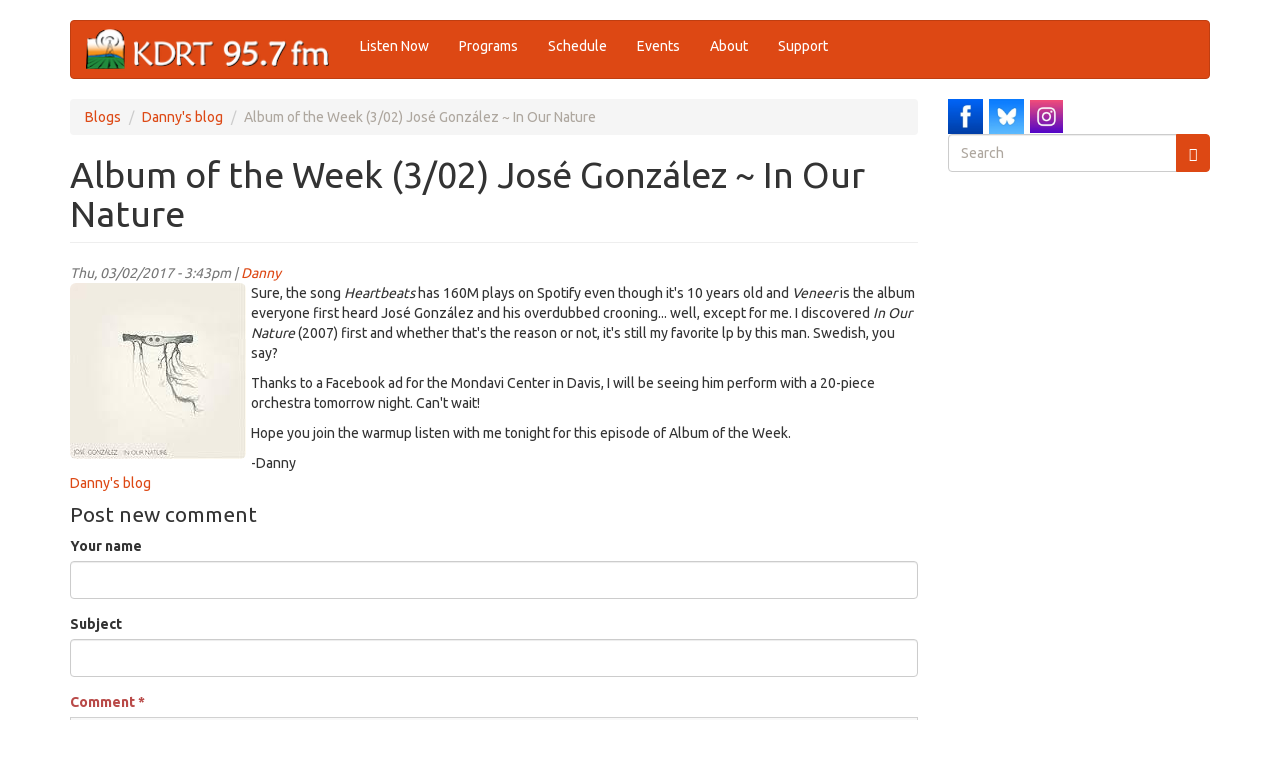

--- FILE ---
content_type: text/html; charset=utf-8
request_url: https://kdrt.org/blog-entry/album-week-302-jos%C3%A9-gonz%C3%A1lez-our-nature
body_size: 29618
content:
<!DOCTYPE html>
<html lang="en" dir="ltr"
  xmlns:og="https://ogp.me/ns#">
<head>
  <link rel="profile" href="http://www.w3.org/1999/xhtml/vocab" />
  <meta name="viewport" content="width=device-width, initial-scale=1.0">
  <meta http-equiv="Content-Type" content="text/html; charset=utf-8" />
<link rel="apple-touch-icon" sizes="120x120" href="/sites/default/files/favicons/apple-touch-icon.png"/>
<link rel="icon" type="image/png" sizes="32x32" href="/sites/default/files/favicons/favicon-32x32.png"/>
<link rel="icon" type="image/png" sizes="16x16" href="/sites/default/files/favicons/favicon-16x16.png"/>
<link rel="manifest" href="/sites/default/files/favicons/site.webmanifest"/>
<link rel="mask-icon" href="/sites/default/files/favicons/safari-pinned-tab.svg" color="#5bbad5"/>
<meta name="msapplication-TileColor" content="#da532c"/>
<meta name="theme-color" content="#ffffff"/>
<meta name="description" content="Sure, the song Heartbeats has 160M plays on Spotify even though it&#039;s 10 years old and Veneer is the album everyone first heard José González and his overdubbed crooning... well, except for me. I discovered In Our Nature (2007) first and whether that&#039;s the reason or not, it&#039;s still my favorite lp by this man. Swedish, you say? Thanks to a Facebook ad for the Mondavi Center in" />
<meta name="generator" content="Drupal 7 (https://www.drupal.org)" />
<link rel="canonical" href="https://kdrt.org/blog-entry/album-week-302-jos%C3%A9-gonz%C3%A1lez-our-nature" />
<link rel="shortlink" href="https://kdrt.org/node/34377" />
<meta property="og:site_name" content="KDRT 95.7FM Davis" />
<meta property="og:type" content="website" />
<meta property="og:url" content="https://kdrt.org/blog-entry/album-week-302-jos%C3%A9-gonz%C3%A1lez-our-nature" />
<meta property="og:title" content="Album of the Week (3/02) José González ~ In Our Nature" />
<meta property="og:description" content="Sure, the song Heartbeats has 160M plays on Spotify even though it&#039;s 10 years old and Veneer is the album everyone first heard José González and his overdubbed crooning... well, except for me. I discovered In Our Nature (2007) first and whether that&#039;s the reason or not, it&#039;s still my favorite lp by this man. Swedish, you say? Thanks to a Facebook ad for the Mondavi Center in Davis, I will be seeing him perform with a 20-piece orchestra tomorrow night. Can&#039;t wait! Hope you join the warmup listen with me tonight for this episode of Album of the Week. -Danny" />
<meta property="og:updated_time" content="2017-03-02T15:43:52-08:00" />
<meta property="og:image" content="https://kdrt.org/sites/default/files/inournature.jpg" />
<meta property="og:street_address" content="1623 5th St. Ste. A" />
<meta property="og:locality" content="Davis" />
<meta property="og:region" content="California" />
<meta property="og:postal_code" content="95616" />
<meta property="og:country_name" content="United States" />
<meta property="og:email" content="info@kdrt.org" />
<meta property="og:phone_number" content="530.757.2419" />
<meta property="article:published_time" content="2017-03-02T15:43:52-08:00" />
<meta property="article:modified_time" content="2017-03-02T15:43:52-08:00" />
  <title>Album of the Week (3/02) José González ~ In Our Nature | KDRT 95.7FM Davis</title>
  <link type="text/css" rel="stylesheet" href="https://kdrt.org/sites/default/files/css/css_lQaZfjVpwP_oGNqdtWCSpJT1EMqXdMiU84ekLLxQnc4.css" media="all" />
<link type="text/css" rel="stylesheet" href="https://kdrt.org/sites/default/files/css/css_UCxbnxXEJ1NX7zxFUujuGRfT31vIM4N7GcLiO53gb8M.css" media="all" />
<link type="text/css" rel="stylesheet" href="https://kdrt.org/sites/default/files/css/css_cvoyMTTtzb2C3KVx1AptpZ1HNJyAoKFnMg0osrQNqOE.css" media="all" />
<link type="text/css" rel="stylesheet" href="https://kdrt.org/sites/default/files/css/css_6Ef6U_6CUS9Uctf85Nkn54tSdPLr7n2cTBnjlhAreqY.css" media="all" />
<link type="text/css" rel="stylesheet" href="https://cdn.jsdelivr.net/npm/bootswatch@3.3.5/united/bootstrap.min.css" media="all" />
<link type="text/css" rel="stylesheet" href="https://cdn.jsdelivr.net/npm/@unicorn-fail/drupal-bootstrap-styles@0.0.2/dist/3.1.1/7.x-3.x/drupal-bootstrap-united.min.css" media="all" />
<link type="text/css" rel="stylesheet" href="https://kdrt.org/sites/default/files/css/css_UTWWldAGelXowMfTBR4OgyS2xByXF9HBZR18-Fj19Uc.css" media="all" />
  <!-- HTML5 element support for IE6-8 -->
  <!--[if lt IE 9]>
    <script src="https://cdn.jsdelivr.net/html5shiv/3.7.3/html5shiv-printshiv.min.js"></script>
  <![endif]-->
  <script src="//ajax.googleapis.com/ajax/libs/jquery/1.12.4/jquery.min.js"></script>
<script>window.jQuery || document.write("<script src='/sites/all/modules/jquery_update/replace/jquery/1.12/jquery.min.js'>\x3C/script>")</script>
<script>jQuery.migrateMute=true;jQuery.migrateTrace=false;</script>
<script src="//code.jquery.com/jquery-migrate-1.4.1.min.js"></script>
<script>window.jQuery && window.jQuery.migrateWarnings || document.write("<script src='/sites/all/modules/jquery_update/replace/jquery-migrate/1.4.1/jquery-migrate.min.js'>\x3C/script>")</script>
<script src="https://kdrt.org/misc/jquery-extend-3.4.0.js?v=1.12.4"></script>
<script src="https://kdrt.org/misc/jquery-html-prefilter-3.5.0-backport.js?v=1.12.4"></script>
<script src="https://kdrt.org/misc/jquery.once.js?v=1.2"></script>
<script src="https://kdrt.org/misc/drupal.js?t5p0no"></script>
<script src="https://kdrt.org/sites/all/modules/cs_adaptive_image/cs_adaptive_image.js?t5p0no"></script>
<script src="https://kdrt.org/sites/all/modules/jquery_update/js/jquery_browser.js?v=0.0.1"></script>
<script src="//ajax.googleapis.com/ajax/libs/jqueryui/1.10.2/jquery-ui.min.js"></script>
<script>window.jQuery.ui || document.write("<script src='/sites/all/modules/jquery_update/replace/ui/ui/minified/jquery-ui.min.js'>\x3C/script>")</script>
<script src="https://kdrt.org/sites/all/modules/media/js/media.core.js?v=7.x-2.30"></script>
<script src="https://kdrt.org/sites/all/modules/wysiwyg/wysiwyg.init.js?t5p0no"></script>
<script src="https://kdrt.org/misc/ui/jquery.ui.position-1.13.0-backport.js?v=1.10.2"></script>
<script src="https://kdrt.org/misc/ui/jquery.ui.dialog-1.13.0-backport.js?v=1.10.2"></script>
<script src="https://kdrt.org/sites/all/modules/media/js/util/json2.js?v=7.x-2.30"></script>
<script src="https://kdrt.org/sites/all/modules/media/js/util/ba-debug.min.js?v=7.x-2.30"></script>
<script src="https://kdrt.org/misc/form.js?v=7.99"></script>
<script src="https://kdrt.org/misc/form-single-submit.js?v=7.99"></script>
<script src="https://kdrt.org/misc/states.js?v=7.99"></script>
<script src="https://cdn.jsdelivr.net/npm/bootstrap@3.3.5/dist/js/bootstrap.js"></script>
<script src="https://kdrt.org/sites/all/modules/views_slideshow_xtra/views_slideshow_xtra_overlay/js/views_slideshow_xtra_overlay.js?t5p0no"></script>
<script src="https://kdrt.org/sites/all/modules/comment_goodness/comment_goodness.js?t5p0no"></script>
<script src="https://kdrt.org/sites/all/modules/responsive_menus/styles/responsive_menus_simple/js/responsive_menus_simple.js?t5p0no"></script>
<script src="https://kdrt.org/sites/all/modules/google_analytics/googleanalytics.js?t5p0no"></script>
<script src="https://kdrt.org/sites/default/files/googleanalytics/js?t5p0no"></script>
<script>window.dataLayer = window.dataLayer || [];function gtag(){dataLayer.push(arguments)};gtag("js", new Date());gtag("set", "developer_id.dMDhkMT", true);gtag("config", "G-5JB5E3DCP3", {"groups":"default","cookie_domain":".kdrt.org"});</script>
<script src="https://kdrt.org/sites/default/files/js/wysiwyg/wysiwyg_ckeditor_uWMoMQ7qlhtyf-cFJlMTazsAxhCeS88weKBiAtXujAQ.js?t5p0no"></script>
<script src="https://kdrt.org/sites/all/libraries/ckeditor/ckeditor.js?t5p0no"></script>
<script src="https://kdrt.org/sites/all/modules/wysiwyg/editors/js/ckeditor-3.0.js?t5p0no"></script>
<script src="https://kdrt.org/sites/all/modules/wysiwyg/editors/js/none.js?t5p0no"></script>
<script src="https://kdrt.org/sites/all/modules/wysiwyg/plugins/break/break.js?t5p0no"></script>
<script src="https://kdrt.org/misc/textarea.js?v=7.99"></script>
<script src="https://kdrt.org/sites/all/modules/media/js/media.popups.js?v=7.x-2.30"></script>
<script src="https://kdrt.org/modules/filter/filter.js?t5p0no"></script>
<script src="https://kdrt.org/sites/all/modules/media/modules/media_wysiwyg/js/media_wysiwyg.filter.js?t5p0no"></script>
<script src="https://kdrt.org/sites/all/modules/extlink/js/extlink.js?t5p0no"></script>
<script src="https://kdrt.org/sites/all/themes/bootstrap/js/modules/filter/filter.js?t5p0no"></script>
<script src="https://kdrt.org/sites/all/themes/bootstrap/js/misc/states.js?t5p0no"></script>
<script>jQuery.extend(Drupal.settings, {"basePath":"\/","pathPrefix":"","setHasJsCookie":0,"ajaxPageState":{"theme":"dmabootstrap","theme_token":"gdXgjn1LsBZe9ZAgjmZpr_5zOYHqJ3y7rAbmrlgRitE","js":{"sites\/all\/modules\/wysiwyg\/wysiwyg.js":1,"sites\/all\/themes\/bootstrap\/js\/bootstrap.js":1,"\/\/ajax.googleapis.com\/ajax\/libs\/jquery\/1.12.4\/jquery.min.js":1,"0":1,"1":1,"\/\/code.jquery.com\/jquery-migrate-1.4.1.min.js":1,"2":1,"misc\/jquery-extend-3.4.0.js":1,"misc\/jquery-html-prefilter-3.5.0-backport.js":1,"misc\/jquery.once.js":1,"misc\/drupal.js":1,"sites\/all\/modules\/cs_adaptive_image\/cs_adaptive_image.js":1,"sites\/all\/modules\/jquery_update\/js\/jquery_browser.js":1,"\/\/ajax.googleapis.com\/ajax\/libs\/jqueryui\/1.10.2\/jquery-ui.min.js":1,"3":1,"sites\/all\/modules\/media\/js\/media.core.js":1,"sites\/all\/modules\/wysiwyg\/wysiwyg.init.js":1,"misc\/ui\/jquery.ui.position-1.13.0-backport.js":1,"misc\/ui\/jquery.ui.dialog-1.13.0-backport.js":1,"sites\/all\/modules\/media\/js\/util\/json2.js":1,"sites\/all\/modules\/media\/js\/util\/ba-debug.min.js":1,"misc\/form.js":1,"misc\/form-single-submit.js":1,"misc\/states.js":1,"https:\/\/cdn.jsdelivr.net\/npm\/bootstrap@3.3.5\/dist\/js\/bootstrap.js":1,"sites\/all\/modules\/views_slideshow_xtra\/views_slideshow_xtra_overlay\/js\/views_slideshow_xtra_overlay.js":1,"sites\/all\/modules\/comment_goodness\/comment_goodness.js":1,"sites\/all\/modules\/responsive_menus\/styles\/responsive_menus_simple\/js\/responsive_menus_simple.js":1,"sites\/all\/modules\/google_analytics\/googleanalytics.js":1,"https:\/\/kdrt.org\/sites\/default\/files\/googleanalytics\/js?t5p0no":1,"4":1,"public:\/\/js\/wysiwyg\/wysiwyg_ckeditor_uWMoMQ7qlhtyf-cFJlMTazsAxhCeS88weKBiAtXujAQ.js":1,"sites\/all\/libraries\/ckeditor\/ckeditor.js":1,"sites\/all\/modules\/wysiwyg\/editors\/js\/ckeditor-3.0.js":1,"sites\/all\/modules\/wysiwyg\/editors\/js\/none.js":1,"sites\/all\/modules\/wysiwyg\/plugins\/break\/break.js":1,"misc\/textarea.js":1,"sites\/all\/modules\/media\/js\/media.popups.js":1,"modules\/filter\/filter.js":1,"sites\/all\/modules\/media\/modules\/media_wysiwyg\/js\/media_wysiwyg.filter.js":1,"sites\/all\/modules\/extlink\/js\/extlink.js":1,"sites\/all\/themes\/bootstrap\/js\/modules\/filter\/filter.js":1,"sites\/all\/themes\/bootstrap\/js\/misc\/states.js":1},"css":{"modules\/system\/system.base.css":1,"misc\/ui\/jquery.ui.core.css":1,"misc\/ui\/jquery.ui.theme.css":1,"misc\/ui\/jquery.ui.resizable.css":1,"misc\/ui\/jquery.ui.button.css":1,"misc\/ui\/jquery.ui.dialog.css":1,"sites\/all\/modules\/media\/css\/media.css":1,"sites\/all\/modules\/calendar\/css\/calendar_multiday.css":1,"sites\/all\/modules\/date\/date_repeat_field\/date_repeat_field.css":1,"modules\/field\/theme\/field.css":1,"modules\/node\/node.css":1,"sites\/all\/modules\/views_slideshow_xtra\/views_slideshow_xtra_example\/css\/views_slideshow_xtra_example.css":1,"sites\/all\/modules\/views_slideshow_xtra\/views_slideshow_xtra_overlay\/css\/views_slideshow_xtra_overlay.css":1,"sites\/all\/modules\/extlink\/css\/extlink.css":1,"sites\/all\/modules\/views\/css\/views.css":1,"sites\/all\/modules\/ctools\/css\/ctools.css":1,"sites\/all\/modules\/comment_goodness\/css\/disabled_actions.css":1,"sites\/all\/modules\/responsive_menus\/styles\/responsive_menus_simple\/css\/responsive_menus_simple.css":1,"public:\/\/honeypot\/honeypot.css":1,"https:\/\/cdn.jsdelivr.net\/npm\/bootswatch@3.3.5\/united\/bootstrap.min.css":1,"https:\/\/cdn.jsdelivr.net\/npm\/@unicorn-fail\/drupal-bootstrap-styles@0.0.2\/dist\/3.1.1\/7.x-3.x\/drupal-bootstrap-united.min.css":1,"sites\/all\/themes\/dmabootstrap\/css\/style.css":1,"sites\/all\/themes\/dmabootstrap\/jplayer\/jplayer.css":1}},"responsive_menus":[{"toggler_text":"\u2630 Menu","selectors":["#menu-bar"],"media_size":"768","media_unit":"px","absolute":"1","remove_attributes":"1","responsive_menus_style":"responsive_menus_simple"}],"googleanalytics":{"account":["G-5JB5E3DCP3"],"trackOutbound":1,"trackMailto":1,"trackDownload":1,"trackDownloadExtensions":"7z|aac|arc|arj|asf|asx|avi|bin|csv|doc(x|m)?|dot(x|m)?|exe|flv|gif|gz|gzip|hqx|jar|jpe?g|js|mp(2|3|4|e?g)|mov(ie)?|msi|msp|pdf|phps|png|ppt(x|m)?|pot(x|m)?|pps(x|m)?|ppam|sld(x|m)?|thmx|qtm?|ra(m|r)?|sea|sit|tar|tgz|torrent|txt|wav|wma|wmv|wpd|xls(x|m|b)?|xlt(x|m)|xlam|xml|z|zip","trackDomainMode":1},"wysiwyg":{"ckeditor":{"timestamp":"t5p0no"},"configs":{"ckeditor":{"format1":{"baseHref":"https:\/\/kdrt.org\/","width":"auto","resize_minWidth":450,"theme":"default","skin":"moono-lisa","entities_latin":false,"entities_greek":false,"format_tags":"p;address;pre;h2;h3;h4;h5;h6;div","allowedContent":true,"contentsCss":["https:\/\/cdn.jsdelivr.net\/npm\/bootswatch@3.3.5\/united\/bootstrap.min.css","https:\/\/cdn.jsdelivr.net\/npm\/@unicorn-fail\/drupal-bootstrap-styles@0.0.2\/dist\/3.1.1\/7.x-3.x\/drupal-bootstrap-united.min.css","https:\/\/kdrt.org\/sites\/default\/files\/css\/css_UTWWldAGelXowMfTBR4OgyS2xByXF9HBZR18-Fj19Uc.css"],"forcePasteAsPlainText":1,"language":"en","pasteFromWordPromptCleanup":0,"pasteFromWordRemoveFontStyles":0,"simple_source_formatting":1,"toolbarLocation":"top","resize_enabled":true,"toolbar":[["Bold","Italic","Underline","Strike","BulletedList","Link","Unlink","PasteFromWord","break"]],"extraPlugins":"break"}}},"plugins":{"drupal":{"break":{"path":"\/sites\/all\/modules\/wysiwyg\/plugins\/break","title":"Teaser break","icon":"\/sites\/all\/modules\/wysiwyg\/plugins\/break\/images\/break.gif","css":"\/sites\/all\/modules\/wysiwyg\/plugins\/break\/break.css"}},"format1":{"drupal":{"break":true}}},"disable":"Disable rich-text","enable":"Enable rich-text","ajaxToken":"MbmUKZGa59XYMr_9bV3CQ2DynJQzgX1Rj2Az3lV8mNc","xss_url":"\/wysiwyg\/xss","triggers":{"edit-comment-body-und-0-value":{"field":"edit-comment-body-und-0-value","resizable":1,"select":"edit-comment-body-und-0-format--2","format1":{"editor":"ckeditor","status":1,"toggle":1,"skip_summary":1}}}},"media":{"browserUrl":"\/media\/browser?render=media-popup","styleSelectorUrl":"\/media\/-media_id-\/format-form?render=media-popup","dialogOptions":{"dialogclass":"media-wrapper","modal":true,"draggable":false,"resizable":false,"minwidth":500,"width":670,"height":280,"position":"center","overlay":{"backgroundcolor":"#000000","opacity":0.40000000000000002},"zindex":10000},"wysiwyg_allowed_attributes":["alt","title","height","width","hspace","vspace","border","align","style","class","id","usemap","data-picture-group","data-picture-align","data-picture-mapping","data-delta"],"img_alt_field":"field_file_image_alt_text","img_title_field":"field_file_image_title_text"},"mediaDoLinkText":true,"states":{"#edit-preview":{"disabled":{"textarea[name=\u0022comment_body[und][0][value]\u0022]":{"empty":true}}}},"urlIsAjaxTrusted":{"\/comment\/reply\/34377":true,"\/blog-entry\/album-week-302-jos%C3%A9-gonz%C3%A1lez-our-nature":true},"extlink":{"extTarget":"_blank","extClass":"ext","extLabel":"(link is external)","extImgClass":0,"extIconPlacement":"append","extSubdomains":1,"extExclude":"kdrt\\.org","extInclude":"","extCssExclude":"","extCssExplicit":"","extAlert":0,"extAlertText":"This link will take you to an external web site.","mailtoClass":"mailto","mailtoLabel":"(link sends e-mail)","extUseFontAwesome":false},"bootstrap":{"anchorsFix":"0","anchorsSmoothScrolling":"0","formHasError":1,"popoverEnabled":1,"popoverOptions":{"animation":1,"html":0,"placement":"right","selector":"","trigger":"click","triggerAutoclose":1,"title":"","content":"","delay":0,"container":"body"},"tooltipEnabled":1,"tooltipOptions":{"animation":1,"html":0,"placement":"auto left","selector":"","trigger":"hover focus","delay":0,"container":"body"}}});</script>
</head>
<body class="html not-front not-logged-in one-sidebar sidebar-second page-node page-node- page-node-34377 node-type-blog">
  <div id="skip-link">
    <a href="#main-content" class="element-invisible element-focusable">Skip to main content</a>
  </div>
    <header id="navbar" role="banner" class="navbar container navbar-default">
  <div class="container">
    <div class="navbar-header">
              <a class="logo navbar-btn pull-left" href="/" title="Home">
          <img src="https://kdrt.org/sites/default/files/kdrtwebtop_202506.png" alt="Home" />
        </a>
      
      
              <button type="button" class="navbar-toggle" data-toggle="collapse" data-target="#navbar-collapse">
          <span class="sr-only">Toggle navigation</span>
          <span class="icon-bar"></span>
          <span class="icon-bar"></span>
          <span class="icon-bar"></span>
        </button>
          </div>

          <div class="navbar-collapse collapse" id="navbar-collapse">
        <nav role="navigation">
                      <ul class="menu nav navbar-nav"><li class="first leaf"><a href="/listen" title="">Listen Now</a></li>
<li class="leaf"><a href="/station/programs" title="">Programs</a></li>
<li class="collapsed"><a href="/station/schedule">Schedule</a></li>
<li class="leaf"><a href="/page/events-outlook" title="">Events</a></li>
<li class="collapsed"><a href="/about-kdrt">About</a></li>
<li class="last leaf"><a href="/support" title="">Support</a></li>
</ul>                                      </nav>
      </div>
      </div>
</header>

<div class="main-container container">

  <header role="banner" id="page-header">
    
      </header> <!-- /#page-header -->

  <div class="row">

    
    <section class="col-sm-9">
            <ol class="breadcrumb"><li><a href="/blog">Blogs</a></li>
<li><a href="/blog/238">Danny&#039;s blog</a></li>
<li class="active">Album of the Week (3/02) José González ~ In Our Nature</li>
</ol>      <a id="main-content"></a>
                    <h1 class="page-header">Album of the Week (3/02) José González ~ In Our Nature</h1>
                                                          <div class="region region-content">
    <section id="block-system-main" class="block block-system clearfix">

      
  <article id="node-34377" class="node node-blog clearfix">
    <header>
                    <span class="submitted">
            Thu, 03/02/2017 - 3:43pm | <a href="/users/danny" title="View user profile." class="username">Danny</a>    </span>
      </header>
    <div class="field field-name-field-cover-art field-type-image field-label-hidden"><div class="field-items"><div class="field-item even"><div id="file-15696" class="file file-image file-image-jpeg">

        <h2 class="element-invisible"><a href="/files/inournaturejpg">inournature.jpg</a></h2>
    
  
  <div class="content">
    <noscript class="adaptive-image" data-adaptive-image-breakpoints="360 480 768" data-adaptive-image-360-img="&lt;img class=&quot;adaptive-image img-rounded img-responsive img-responsive img-rounded&quot; data-adaptive-image-breakpoint=&quot;360&quot; src=&quot;https://kdrt.org/sites/default/files/styles/threshold-120/public/inournature.jpg?itok=_OnGtVzi&quot; width=&quot;120&quot; height=&quot;120&quot; alt=&quot;&quot; title=&quot;&quot; /&gt;" data-adaptive-image-480-img="&lt;img class=&quot;adaptive-image img-rounded img-responsive img-responsive img-rounded&quot; data-adaptive-image-breakpoint=&quot;480&quot; src=&quot;https://kdrt.org/sites/default/files/styles/threshold-240/public/inournature.jpg?itok=BlZ4Y2yy&quot; width=&quot;176&quot; height=&quot;176&quot; alt=&quot;&quot; title=&quot;&quot; /&gt;" data-adaptive-image-768-img="&lt;img class=&quot;adaptive-image img-rounded img-responsive img-responsive img-rounded&quot; data-adaptive-image-breakpoint=&quot;768&quot; src=&quot;https://kdrt.org/sites/default/files/styles/threshold-360/public/inournature.jpg?itok=UdfWVeom&quot; width=&quot;176&quot; height=&quot;176&quot; alt=&quot;&quot; title=&quot;&quot; /&gt;" data-adaptive-image-max-img="&lt;img class=&quot;adaptive-image img-rounded img-responsive img-responsive img-rounded&quot; data-adaptive-image-breakpoint=&quot;max&quot; src=&quot;https://kdrt.org/sites/default/files/styles/threshold-360/public/inournature.jpg?itok=UdfWVeom&quot; width=&quot;176&quot; height=&quot;176&quot; alt=&quot;&quot; title=&quot;&quot; /&gt;"><img class="img-rounded img-responsive img-responsive img-rounded" src="https://kdrt.org/sites/default/files/styles/threshold-120/public/inournature.jpg?itok=_OnGtVzi" width="120" height="120" alt="" title="" /></noscript>
  </div>

  
</div>
</div></div></div><div class="field field-name-body field-type-text-with-summary field-label-hidden"><div class="field-items"><div class="field-item even"><p>Sure, the song <em>Heartbeats</em> has 160M plays on Spotify even though it's 10 years old and <em>Veneer</em> is the album everyone first heard&nbsp;José González and his overdubbed crooning... well, except for me. I discovered <em>In Our Nature </em>(2007) first and whether that's the reason or not, it's still my favorite lp by this man. Swedish, you say?&nbsp;</p>
<p>Thanks to a Facebook ad for the Mondavi Center in Davis, I will be seeing him perform with a 20-piece orchestra tomorrow night. Can't wait!&nbsp;</p>
<p>Hope you join the warmup listen with me tonight for this episode of Album of the Week.</p>
<p>-Danny</p>
</div></div></div>     <footer>
          <ul class="links list-inline"><li class="blog_usernames_blog first last"><a href="/blog/238" title="Read Danny&#039;s latest blog entries.">Danny&#039;s blog</a></li>
</ul>  </footer>
      <div id="comments" class="comment-wrapper">
  
  
  
            <h2 class="title comment-form">Post new comment</h2>
      <form class="comment-form" action="/comment/reply/34377" method="post" id="comment-form" accept-charset="UTF-8"><div><div class="form-item form-item-name form-type-textfield form-group"> <label class="control-label" for="edit-name">Your name</label>
<input class="form-control form-text" type="text" id="edit-name" name="name" value="" size="30" maxlength="60" /></div><div class="form-item form-item-subject form-type-textfield form-group"> <label class="control-label" for="edit-subject">Subject</label>
<input class="form-control form-text" type="text" id="edit-subject" name="subject" value="" size="60" maxlength="64" /></div><div class="field-type-text-long field-name-comment-body field-widget-text-textarea form-wrapper form-group" id="edit-comment-body"><div id="comment-body-add-more-wrapper"><div class="text-format-wrapper"><div class="has-error form-item form-item-comment-body-und-0-value form-type-textarea form-group"> <label class="control-label" for="edit-comment-body-und-0-value">Comment <span class="form-required" title="This field is required.">*</span></label>
<div class="form-textarea-wrapper resizable"><textarea class="text-full wysiwyg form-control form-textarea required" id="edit-comment-body-und-0-value" name="comment_body[und][0][value]" cols="60" rows="5"></textarea></div></div><fieldset  class="filter-wrapper form-inline panel panel-default form-wrapper" id="edit-comment-body-und-0-format">
    <div class="panel-body" id="edit-comment-body-und-0-format-body">
        <div class="filter-help form-wrapper form-group" id="edit-comment-body-und-0-format-help"><a href="/filter/tips" target="_blank" title="Opens in new window" data-toggle="tooltip"><span class="icon glyphicon glyphicon-question-sign" aria-hidden="true"></span>
More information about text formats</a></div><div class="form-item form-item-comment-body-und-0-format form-type-select form-group"><select class="filter-list input-sm form-control form-select" data-style="btn-sm btn-default" id="edit-comment-body-und-0-format--2" name="comment_body[und][0][format]"><option value="1" selected="selected">Filtered HTML</option><option value="4">Plain text</option></select></div>  </div>
</fieldset>
</div>
</div></div><input type="hidden" name="form_build_id" value="form-vrOI9lY2ZBbhcVP0kPgpeGQUzTt8tAXK5W2IcUW-YxQ" />
<input type="hidden" name="form_id" value="comment_node_blog_form" />
<input type="hidden" name="honeypot_time" value="1769969548|JAg1zfmsXAYDR0ZRyQoXcilOszOOBC8HayW-x--uNMQ" />
<div class="form-actions form-wrapper form-group" id="edit-actions"><button type="submit" id="edit-preview" name="op" value="Preview" class="btn btn-default form-submit">Preview</button>
</div><div class="link-textfield"><div class="form-item form-item-link form-type-textfield form-group"> <label class="control-label" for="edit-link">Leave this field blank</label>
<input autocomplete="off" class="form-control form-text" type="text" id="edit-link" name="link" value="" size="20" maxlength="128" /></div></div></div></form>      </div>
</article>

</section>
  </div>
    </section>

          <aside class="col-sm-3" role="complementary">
          <div class="region region-sidebar-second">
    <section id="block-block-6" class="block block-block clearfix">

      
  <div id="social-div"><a href="https://www.facebook.com/kdrtfm" target="_blank">
<img alt="KDRT Facebook Button" title="KDRT Facebook Button" height="100" width="100" style="line-height: 1.5; width: 35px; height: 35px; border-width: 0px; border-style: solid; margin: 0px;" class="image-style-thumbnail media-element file-default adaptive image-style-adaptive" src="/sites/default/files/facebook_0.png" /></a> 

<a href="https://bsky.app/profile/kdrtfm.bsky.social" target="_blank">
<img alt="KDRT Bluesky Button" title="KDRT Twitter Button" height="100" width="100" style="line-height: 1.5; width: 35px; border-width: 0px; border-style: solid; margin: 0px; height: 35px;" class="image-style-thumbnail media-element file-default adaptive image-style-adaptive" src="/sites/default/files/bluesky.png" /></a> 

<a href="https://www.instagram.com/kdrtfm/" target="_blank">
<img alt="KDRT Instagram Button" title="KDRT Instagram Button" height="100" width="100" style="line-height: 1.5; width: 33px; border-width: 0px; border-style: solid; margin: 0px; height: 33px;" class="image-style-thumbnail media-element file-default adaptive image-style-adaptive" src="/sites/default/files/instagram_0.png" /></a> 

<!---
<a href="https://www.youtube.com/playlist?list=PL2QpUw3Ve-M1Ov3NCDbMzSExfPmSKk8Bl" target="_blank">
<img alt="KDRT YouTube Button" title="KDRT YouTube Button" height="100" width="100" style="line-height: 1.5; width: 35px; border-width: 0px; border-style: solid; margin: 0px; height: 35px;" class="image-style-thumbnail media-element file-default adaptive image-style-adaptive" src="/sites/default/files/youtube.png"></a>

<a href="/blog/feed" target="_blank">
<img alt="KDRT RSS Button" title="KDRT RSS Button" height="100" width="100" style="line-height: 1.5; width: 35px; height: 35px; border-width: 0px; border-style: solid; margin: 0px;" class="image-style-thumbnail media-element file-default adaptive image-style-adaptive" src="/sites/default/files/rss.png"></a>&nbsp;

--->
</div>
</section>
<section id="block-search-form" class="block block-search clearfix">

      
  <form class="form-search content-search" action="/blog-entry/album-week-302-jos%C3%A9-gonz%C3%A1lez-our-nature" method="post" id="search-block-form" accept-charset="UTF-8"><div><div>
      <h2 class="element-invisible">Search form</h2>
    <div class="input-group"><input title="Enter the terms you wish to search for." placeholder="Search" class="form-control form-text" type="text" id="edit-search-block-form--2" name="search_block_form" value="" size="15" maxlength="128" /><span class="input-group-btn"><button type="submit" class="btn btn-primary"><span class="icon glyphicon glyphicon-search" aria-hidden="true"></span>
</button></span></div><div class="form-actions form-wrapper form-group" id="edit-actions--2"><button class="element-invisible btn btn-primary form-submit" type="submit" id="edit-submit--2" name="op" value="Search">Search</button>
</div><input type="hidden" name="form_build_id" value="form-DTZV9ZvFv2KJ0pDWcWisju5-8Q2hN0G2MuJGfWoWTlI" />
<input type="hidden" name="form_id" value="search_block_form" />
</div>
</div></form>
</section>
  </div>
      </aside>  <!-- /#sidebar-second -->
    
  </div>
</div>

  <footer class="footer container">
      <div class="region region-footer">
    <section id="block-block-5" class="block block-block clearfix">

      
  <p><a href="//creativecommons.org/licenses/by-nc-sa/2.5/"></a><br><br />
	Unless otherwise stated, the content of this site is licensed under a <a href="//creativecommons.org/licenses/by-nc-sa/2.5/">Creative Commons Attribution-Noncommercial-Share Alike 2.5 License</a>.</p>
<p align="center"><a href="/user">DJ Login</a> - <a href="/page/privacy-policy">Privacy Policy</a> - <a href="/terms_of_service">Terms of Service</a></p>

</section>
  </div>
  </footer>
  <script src="https://kdrt.org/sites/all/modules/wysiwyg/wysiwyg.js?t5p0no"></script>
<script src="https://kdrt.org/sites/all/themes/bootstrap/js/bootstrap.js?t5p0no"></script>
</body>
</html>
